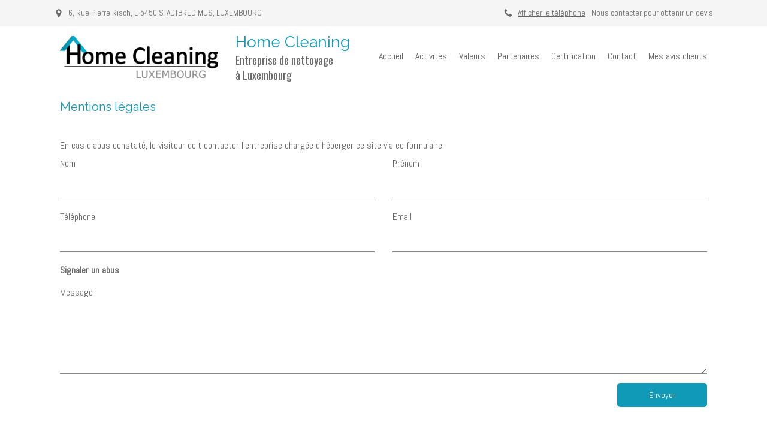

--- FILE ---
content_type: text/html; charset=utf-8
request_url: https://www.homecleaning.lu/mentions-legales-home-cleaning-entreprise-nettoyage-luxembourg-ville
body_size: 8987
content:
<!DOCTYPE html>
<html lang="fr-FR">
  <head>
    <meta charset="utf-8">
    <meta http-equiv="X-UA-Compatible" content="IE=edge">
    <meta name="viewport" content="width=device-width, initial-scale=1.0, user-scalable=yes">

      <base href="//www.homecleaning.lu">

        <meta name="robots" content="index,follow">

        <link rel="canonical" href="https://www.homecleaning.lu/mentions-legales-home-cleaning-entreprise-nettoyage-luxembourg-ville"/>


      <link rel="shortcut icon" type="image/x-icon" href="https://files.sbcdnsb.com/images/ato3lzf6xkpw/favicon/1683035879/logo_home_cleaning.png" />

    <title>Mentions légales | Home cleaning</title>
    <meta property="og:type" content="website">
    <meta property="og:url" content="https://www.homecleaning.lu/mentions-legales-home-cleaning-entreprise-nettoyage-luxembourg-ville">
    <meta property="og:title" content="Mentions légales | Home cleaning">
    <meta property="twitter:card" content="summary">
    <meta property="twitter:title" content="Mentions légales | Home cleaning">
    <meta name="description" content="">
    <meta property="og:description" content="">
    <meta property="twitter:description" content="">

    


          <link rel="preload" href="https://files.sbcdnsb.com/images/ato3lzf6xkpw/content/1487590347/177355/1000/proxy-d9ee029c62a644b20269aad8b7edd2bd-og20170220-610845-1wcysv2.jpeg" as="image" media="(max-width: 992px)"><link rel="preload" href="https://files.sbcdnsb.com/images/ato3lzf6xkpw/content/1487590347/177355/1200/proxy-d9ee029c62a644b20269aad8b7edd2bd-og20170220-610845-1wcysv2.jpeg" as="image" media="(max-width: 1199px)"><link rel="preload" href="https://files.sbcdnsb.com/images/ato3lzf6xkpw/content/1487590347/177355/2000/proxy-d9ee029c62a644b20269aad8b7edd2bd-og20170220-610845-1wcysv2.jpeg" as="image" media="(min-width: 1200px)">      <link rel="preload" href="https://files.sbcdnsb.com/images/ato3lzf6xkpw/content/1487590347/177355/1000/proxy-d9ee029c62a644b20269aad8b7edd2bd-og20170220-610845-1wcysv2.jpeg" as="image" media="(max-width: 992px)"><link rel="preload" href="https://files.sbcdnsb.com/images/ato3lzf6xkpw/content/1487590347/177355/1200/proxy-d9ee029c62a644b20269aad8b7edd2bd-og20170220-610845-1wcysv2.jpeg" as="image" media="(max-width: 1199px)"><link rel="preload" href="https://files.sbcdnsb.com/images/ato3lzf6xkpw/content/1487590347/177355/2000/proxy-d9ee029c62a644b20269aad8b7edd2bd-og20170220-610845-1wcysv2.jpeg" as="image" media="(min-width: 1200px)">
      

    <link rel="stylesheet" href="https://assets.sbcdnsb.com/assets/application-e9a15786.css" media="all" />
    <link rel="stylesheet" href="https://assets.sbcdnsb.com/assets/app_visitor-edb3d28a.css" media="all" />
    

      <link rel="stylesheet" href="https://assets.sbcdnsb.com/assets/tool/visitor/elements/manifests/form-7d3b3382.css" media="all" /><link rel="stylesheet" href="https://assets.sbcdnsb.com/assets/tool/visitor/elements/manifests/content_box-206ea9da.css" media="all" />

    <link rel="stylesheet" href="https://assets.sbcdnsb.com/assets/themes/desktop/8/css/visitor-a05f16ba.css" media="all" />
    <link rel="stylesheet" href="https://assets.sbcdnsb.com/assets/themes/mobile/0/css/visitor-7e19ac25.css" media="only screen and (max-width: 992px)" />

      <link rel="stylesheet" media="all" href="/site/ato3lzf6xkpw/styles/1768320528/dynamic-styles.css">

      <link rel="stylesheet" media="all" href="/styles/pages/68414/1712684021/containers-specific-styles.css">


    <meta name="csrf-param" content="authenticity_token" />
<meta name="csrf-token" content="2uJ-bNSCMszWjmwpGnIh6Vawk-wTB_KwSIf2cyR1VnCQxqppxcIgUq8o2V3zwM_oURBsy04Zs0tWFKgsMr2_kw" />

      <script>
        var _paq = window._paq = window._paq || [];
        _paq.push(["trackPageView"]);
        (function() {
          var u="//mtm.sbcdnsb.com/";
          _paq.push(["setTrackerUrl", u+"matomo.php"]);
          _paq.push(["setSiteId", "524"]);
          var d=document, g=d.createElement("script"), s=d.getElementsByTagName("script")[0];
          g.type="text/javascript"; g.async=true; g.src=u+"matomo.js"; s.parentNode.insertBefore(g,s);
        })();
      </script>

      <script>
        void 0 === window._axcb && (window._axcb = []);
        window._axcb.push(function(axeptio) {
          axeptio.on("cookies:complete", function(choices) {
              if(choices.google_analytics) {
                (function(i,s,o,g,r,a,m){i["GoogleAnalyticsObject"]=r;i[r]=i[r]||function(){
                (i[r].q=i[r].q||[]).push(arguments)},i[r].l=1*new Date();a=s.createElement(o),
                m=s.getElementsByTagName(o)[0];a.async=1;a.src=g;m.parentNode.insertBefore(a,m)
                })(window,document,"script","//www.google-analytics.com/analytics.js","ga");

                  ga("create", "UA-91642646-15", {"cookieExpires": 31536000,"cookieUpdate": "false"});

                ga("send", "pageview");
              }
          });
        });
      </script>

    

    

    

    <script>window.Deferred=function(){var e=[],i=function(){if(window.jQuery&&window.jQuery.ui)for(;e.length;)e.shift()(window.jQuery);else window.setTimeout(i,250)};return i(),{execute:function(i){window.jQuery&&window.jQuery.ui?i(window.jQuery):e.push(i)}}}();</script>

      <script type="application/ld+json">
        {"@context":"https://schema.org","@type":"WebSite","name":"Home cleaning","url":"https://www.homecleaning.lu/mentions-legales-home-cleaning-entreprise-nettoyage-luxembourg-ville"}
      </script>



  </head>
  <body class="view-visitor theme_wide menu_static has_header1 has_no_header2 has_header2_simple has_no_aside has_footer lazyload has_top_bar top_bar_size_normal ">
        <script>
          function loadAdwordsConversionAsyncScript() {
            var el = document.createElement("script");
            el.setAttribute("type", "text/javascript");
            el.setAttribute("src", "//www.googleadservices.com/pagead/conversion_async.js");
            document.body.append(el);
          }

          void 0 === window._axcb && (window._axcb = []);
          window._axcb.push(function(axeptio) {
            axeptio.on("cookies:complete", function(choices) {
              if(choices.google_remarketing) {
                loadAdwordsConversionAsyncScript();
              }
            });
          });
        </script>

    <div id="body-container">
      
      
      
      
      
<div id="mobile-wrapper" class="sb-hidden-md sb-hidden-lg">
  <div class="sb-bloc">
    <div id="container_2510976_inner" class="sb-bloc-inner container_2510976_inner bg-imaged background-color-before-c-6" data-bg-992="https://files.sbcdnsb.com/images/ato3lzf6xkpw/content/1487590347/177355/1000/proxy-d9ee029c62a644b20269aad8b7edd2bd-og20170220-610845-1wcysv2.jpeg" data-bg-1199="https://files.sbcdnsb.com/images/ato3lzf6xkpw/content/1487590347/177355/1200/proxy-d9ee029c62a644b20269aad8b7edd2bd-og20170220-610845-1wcysv2.jpeg" data-bg-1200="https://files.sbcdnsb.com/images/ato3lzf6xkpw/content/1487590347/177355/2000/proxy-d9ee029c62a644b20269aad8b7edd2bd-og20170220-610845-1wcysv2.jpeg">
      
      <div class="header-mobile sb-row">
        <button class="menu-mobile-button menu-mobile-button-open"><span class="svg-container"><svg xmlns="http://www.w3.org/2000/svg" viewBox="0 0 1792 1792"><path d="M1664 1344v128q0 26-19 45t-45 19h-1408q-26 0-45-19t-19-45v-128q0-26 19-45t45-19h1408q26 0 45 19t19 45zm0-512v128q0 26-19 45t-45 19h-1408q-26 0-45-19t-19-45v-128q0-26 19-45t45-19h1408q26 0 45 19t19 45zm0-512v128q0 26-19 45t-45 19h-1408q-26 0-45-19t-19-45v-128q0-26 19-45t45-19h1408q26 0 45 19t19 45z" /></svg></span></button>
        <div class="header-mobile-logo pull-left">
          <div id="container_2510975" class="sb-bloc sb-bloc-level-3 header1-logo bloc-element-image  " style="padding: 10px 10px 10px 10px;"><div id="container_2510975_inner" style="" class="sb-bloc-inner container_2510975_inner"><div id="element-image-53855" class="element element-image sb-vi-text-center" data-id="53855">

  <div class="element-image-container redirect_with_no_text" style="">


      <a title="Home Cleaning, Entreprise de Nettoyage à Luxembourg Ville - Stadtbredimus" href="/">
        
<script type="application/ld+json">{"@context":"https://schema.org","@type":"ImageObject","url":"https://files.sbcdnsb.com/images/ato3lzf6xkpw/content/1487957659/177122/home-cleaning.png","name":"home-cleaning.png","datePublished":"2017-02-20","width":"1332","height":"353","caption":"Home Cleaning, Nettoyage, Service après Sinistre et Vitrerie","inLanguage":"fr-FR"}</script>

  <img width="1332" height="353" class="sb-vi-img-responsive img-query" alt="Home Cleaning, Nettoyage, Service après Sinistre et Vitrerie" src="data:image/svg+xml,%3Csvg%20xmlns=&#39;http://www.w3.org/2000/svg&#39;%20viewBox=&#39;0%200%201332%20353&#39;%3E%3C/svg%3E" data-src="https://files.sbcdnsb.com/images/ato3lzf6xkpw/content/1487957659/177122/100/home-cleaning.png" data-srcset="https://files.sbcdnsb.com/images/ato3lzf6xkpw/content/1487957659/177122/100/home-cleaning.png 100w, https://files.sbcdnsb.com/images/ato3lzf6xkpw/content/1487957659/177122/200/home-cleaning.png 200w, https://files.sbcdnsb.com/images/ato3lzf6xkpw/content/1487957659/177122/400/home-cleaning.png 400w, https://files.sbcdnsb.com/images/ato3lzf6xkpw/content/1487957659/177122/600/home-cleaning.png 600w, https://files.sbcdnsb.com/images/ato3lzf6xkpw/content/1487957659/177122/800/home-cleaning.png 800w, https://files.sbcdnsb.com/images/ato3lzf6xkpw/content/1487957659/177122/1000/home-cleaning.png 1000w, https://files.sbcdnsb.com/images/ato3lzf6xkpw/content/1487957659/177122/1200/home-cleaning.png 1200w, https://files.sbcdnsb.com/images/ato3lzf6xkpw/content/1487957659/177122/1600/home-cleaning.png 1600w" data-sizes="100px" />


</a>

  </div>
</div></div></div>
        </div>
        <div class="header-mobile-texts pull-left">
          <div class="header-mobile-title sb-row">
            <div id="container_2510973" class="sb-bloc sb-bloc-level-3 header1-title bloc-element-title  " style="padding: 10px 10px 10px 10px;"><div class="element element-title theme-skin"><strong><span class="element-title-inner">Home Cleaning</span></strong></div></div>
          </div>
          <div class="header-mobile-subtitle sb-row">
            <div id="container_2510974" class="sb-bloc sb-bloc-level-3 header1-subtitle bloc-element-title  " style="padding: 10px 10px 10px 10px;"><div class="element element-title theme-skin"><strong><span class="element-title-inner">Entreprise de nettoyage <br />à Luxembourg</span></strong></div></div>
          </div>
        </div>
        <div class="clearfix"></div>
        <div class="header-mobile-phone element-link">
        <a class="sb-vi-btn skin_2 sb-vi-btn-lg sb-vi-btn-block" href="tel:27075385">
          <span><i class="fa fa-phone fa-fw"></i> Appeler</span>
</a>        </div>
      </div>
      <div class="menu-mobile">
        <button class="menu-mobile-button menu-mobile-button-close animated slideInRight" aria-label="mobile-menu-button"><span class="svg-container"><svg xmlns="http://www.w3.org/2000/svg" viewBox="0 0 1792 1792"><path d="M1490 1322q0 40-28 68l-136 136q-28 28-68 28t-68-28l-294-294-294 294q-28 28-68 28t-68-28l-136-136q-28-28-28-68t28-68l294-294-294-294q-28-28-28-68t28-68l136-136q28-28 68-28t68 28l294 294 294-294q28-28 68-28t68 28l136 136q28 28 28 68t-28 68l-294 294 294 294q28 28 28 68z" /></svg></span></button>
        <ul class="mobile-menu-tabs">

    <li class="menu-mobile-element  ">


        <a class="menu-tab-element content-link" href="/">
          
          <span class="tab-content">Accueil</span>
</a>


    </li>


    <li class="menu-mobile-element  ">


        <a class="menu-tab-element content-link" href="/activites-entreprise-nettoyage-home-cleaning-luxembourg-ville">
          
          <span class="tab-content">Activités</span>
</a>


    </li>


    <li class="menu-mobile-element  ">


        <a class="menu-tab-element content-link" href="/valeurs-entreprise-nettoyage-home-cleaning-luxembourg-ville">
          
          <span class="tab-content">Valeurs</span>
</a>


    </li>


    <li class="menu-mobile-element  ">


        <a class="menu-tab-element content-link" href="/partenaires-home-cleaning-entreprise-nettoyage-luxembourg-ville">
          
          <span class="tab-content">Partenaires</span>
</a>


    </li>


    <li class="menu-mobile-element  ">


        <a class="menu-tab-element content-link" href="/aafa-certification-home-cleaning-entreprise-nettoyage-luxembourg-ville">
          
          <span class="tab-content">Certification</span>
</a>


    </li>


    <li class="menu-mobile-element  ">


        <a class="menu-tab-element content-link" href="/contact-entreprise-nettoyage-home-cleaning-luxembourg-ville">
          
          <span class="tab-content">Contact</span>
</a>


    </li>


    <li class="menu-mobile-element  ">


        <a class="menu-tab-element link-open-conversion-tracking content-link" data-ajax-url="/api-website-feature/conversions/link_open/create" data-conversion-options="{&quot;linkUrl&quot;:&quot;https://www.google.com/search?sca_esv=3ec8625b255dccb3\u0026q=Home+Cleaning+System+26+Boulevard+Grande-Duchesse+Charlotte,+1330+Luxembourg,+Luxembourg\u0026si=APYL9bs7Hg2KMLB-4tSoTdxuOx8BdRvHbByC_AuVpNyh0x2KzaSqzm1Pi5u-lZ1Ss3nzjjnuc_eAwhP4OW3bMv569Vx2bXq6XkbS4NA64sxmUq2YGj4NQn0%3D\u0026uds=[base64]\u0026sa=X\u0026ved=2ahUKEwiC54q71vWLAxUPQ6QEHVhIMN4Q3PALegQIGhAE\u0026biw=1920\u0026bih=958\u0026dpr=1&quot;,&quot;linkType&quot;:&quot;external_link&quot;,&quot;linkText&quot;:&quot;Mes avis clients&quot;,&quot;popupId&quot;:null}" data-conversions-options="{&quot;linkUrl&quot;:&quot;https://www.google.com/search?sca_esv=3ec8625b255dccb3\u0026q=Home+Cleaning+System+26+Boulevard+Grande-Duchesse+Charlotte,+1330+Luxembourg,+Luxembourg\u0026si=APYL9bs7Hg2KMLB-4tSoTdxuOx8BdRvHbByC_AuVpNyh0x2KzaSqzm1Pi5u-lZ1Ss3nzjjnuc_eAwhP4OW3bMv569Vx2bXq6XkbS4NA64sxmUq2YGj4NQn0%3D\u0026uds=[base64]\u0026sa=X\u0026ved=2ahUKEwiC54q71vWLAxUPQ6QEHVhIMN4Q3PALegQIGhAE\u0026biw=1920\u0026bih=958\u0026dpr=1&quot;,&quot;linkType&quot;:&quot;external_link&quot;,&quot;linkText&quot;:&quot;Mes avis clients&quot;,&quot;popupId&quot;:null}" target="_blank" rel="noopener" href="https://www.google.com/search?sca_esv=3ec8625b255dccb3&amp;q=Home+Cleaning+System+26+Boulevard+Grande-Duchesse+Charlotte,+1330+Luxembourg,+Luxembourg&amp;si=APYL9bs7Hg2KMLB-4tSoTdxuOx8BdRvHbByC_AuVpNyh0x2KzaSqzm1Pi5u-lZ1Ss3nzjjnuc_eAwhP4OW3bMv569Vx2bXq6XkbS4NA64sxmUq2YGj4NQn0%3D&amp;uds=[base64]&amp;sa=X&amp;ved=2ahUKEwiC54q71vWLAxUPQ6QEHVhIMN4Q3PALegQIGhAE&amp;biw=1920&amp;bih=958&amp;dpr=1">
          
          <span class="tab-content">Mes avis clients</span>
</a>


    </li>

</ul>

      </div>
</div>  </div>
</div>


<div class="sb-container-fluid" id="body-container-inner">
  

<div class="container-light" id="top-bar">  <div id="top-bar-inner" class="clearfix hide-on-mobile normal-size">
    <div id="top-bar-inner-content">
      <div class="top-bar-items">
            <div id="top-bar-item-255433" class="top-bar-item top-bar-item-address left top-bar-item-info"><div class="flex items-center"><span class="svg-container"><svg xmlns="http://www.w3.org/2000/svg" viewBox="0 0 1792 1792"><path d="M1152 640q0-106-75-181t-181-75-181 75-75 181 75 181 181 75 181-75 75-181zm256 0q0 109-33 179l-364 774q-16 33-47.5 52t-67.5 19-67.5-19-46.5-52l-365-774q-33-70-33-179 0-212 150-362t362-150 362 150 150 362z" /></svg></span> <span>6, Rue Pierre Risch, L-5450 STADTBREDIMUS, LUXEMBOURG</span></div></div>
            <div id="top-bar-item-255434" class="top-bar-item top-bar-item-text right"><p>Nous contacter pour obtenir un devis</p>
</div>
            <div id="top-bar-item-255432" class="top-bar-item top-bar-item-phone right top-bar-item-info"><div class="flex items-center"><span class="svg-container"><svg xmlns="http://www.w3.org/2000/svg" viewBox="0 0 1792 1792"><path d="M1600 1240q0 27-10 70.5t-21 68.5q-21 50-122 106-94 51-186 51-27 0-53-3.5t-57.5-12.5-47-14.5-55.5-20.5-49-18q-98-35-175-83-127-79-264-216t-216-264q-48-77-83-175-3-9-18-49t-20.5-55.5-14.5-47-12.5-57.5-3.5-53q0-92 51-186 56-101 106-122 25-11 68.5-21t70.5-10q14 0 21 3 18 6 53 76 11 19 30 54t35 63.5 31 53.5q3 4 17.5 25t21.5 35.5 7 28.5q0 20-28.5 50t-62 55-62 53-28.5 46q0 9 5 22.5t8.5 20.5 14 24 11.5 19q76 137 174 235t235 174q2 1 19 11.5t24 14 20.5 8.5 22.5 5q18 0 46-28.5t53-62 55-62 50-28.5q14 0 28.5 7t35.5 21.5 25 17.5q25 15 53.5 31t63.5 35 54 30q70 35 76 53 3 7 3 21z" /></svg></span> <span><span class="phone-links-conversion-wrapper"><a class="element-contact-link phone-number-link" href="tel:27 07 53 85">27 07 53 85</a><button class="element-contact-link phone-number-display-conversion-tracking " data-ajax-url="/api-website-feature/conversions/phone_number_display/create" data-conversion-options="{&quot;phoneNumber&quot;:&quot;27 07 53 85&quot;}">Afficher le téléphone</button></span></span></div></div>
      </div>
    </div>
  </div>
</div><div class="sb-hidden-xs sb-hidden-sm has-title has-logo has-subtitle" id="header_wrapper"><div class="clearfix" id="header_wrapper_inner"><div class="" id="menu"><div class="sb-row sb-hidden-xs sb-hidden-sm"><div class="sb-col sb-col-sm"><div id="container_2510970" class="sb-bloc sb-bloc-level-3 bloc-element-menu  " style=""><div class="element element-menu true text-only"><div class=" menu-horizontal">
<div class="menu-level-container menu-level-0">
  <ul class="menu-tabs sb-row media-query">

        <li class="menu-tab-container sb-col">
          <div class="menu-tab">
            

              <a class="menu-tab-element  link-text link-text-dark  content-link" title="Accueil" href="/">

                <span class="tab-content" style=''>

                    <span class="title">Accueil</span>
                </span>

</a>

          </div>
        </li>

        <li class="menu-tab-container sb-col">
          <div class="menu-tab">
            

              <a class="menu-tab-element  link-text link-text-dark  content-link" title="Activités" href="/activites-entreprise-nettoyage-home-cleaning-luxembourg-ville">

                <span class="tab-content" style=''>

                    <span class="title">Activités</span>
                </span>

</a>

          </div>
        </li>

        <li class="menu-tab-container sb-col">
          <div class="menu-tab">
            

              <a class="menu-tab-element  link-text link-text-dark  content-link" title="Valeurs" href="/valeurs-entreprise-nettoyage-home-cleaning-luxembourg-ville">

                <span class="tab-content" style=''>

                    <span class="title">Valeurs</span>
                </span>

</a>

          </div>
        </li>

        <li class="menu-tab-container sb-col">
          <div class="menu-tab">
            

              <a class="menu-tab-element  link-text link-text-dark  content-link" title="Partenaires" href="/partenaires-home-cleaning-entreprise-nettoyage-luxembourg-ville">

                <span class="tab-content" style=''>

                    <span class="title">Partenaires</span>
                </span>

</a>

          </div>
        </li>

        <li class="menu-tab-container sb-col">
          <div class="menu-tab">
            

              <a class="menu-tab-element  link-text link-text-dark  content-link" title="Certification" href="/aafa-certification-home-cleaning-entreprise-nettoyage-luxembourg-ville">

                <span class="tab-content" style=''>

                    <span class="title">Certification</span>
                </span>

</a>

          </div>
        </li>

        <li class="menu-tab-container sb-col">
          <div class="menu-tab">
            

              <a class="menu-tab-element  link-text link-text-dark  content-link" title="Contact" href="/contact-entreprise-nettoyage-home-cleaning-luxembourg-ville">

                <span class="tab-content" style=''>

                    <span class="title">Contact</span>
                </span>

</a>

          </div>
        </li>

        <li class="menu-tab-container sb-col">
          <div class="menu-tab">
            

              <a class="menu-tab-element  link-text link-text-dark link-open-conversion-tracking content-link" title="Mes avis clients" data-ajax-url="/api-website-feature/conversions/link_open/create" data-conversion-options="{&quot;linkUrl&quot;:&quot;https://www.google.com/search?sca_esv=3ec8625b255dccb3\u0026q=Home+Cleaning+System+26+Boulevard+Grande-Duchesse+Charlotte,+1330+Luxembourg,+Luxembourg\u0026si=APYL9bs7Hg2KMLB-4tSoTdxuOx8BdRvHbByC_AuVpNyh0x2KzaSqzm1Pi5u-lZ1Ss3nzjjnuc_eAwhP4OW3bMv569Vx2bXq6XkbS4NA64sxmUq2YGj4NQn0%3D\u0026uds=[base64]\u0026sa=X\u0026ved=2ahUKEwiC54q71vWLAxUPQ6QEHVhIMN4Q3PALegQIGhAE\u0026biw=1920\u0026bih=958\u0026dpr=1&quot;,&quot;linkType&quot;:&quot;external_link&quot;,&quot;linkText&quot;:&quot;Mes avis clients&quot;,&quot;popupId&quot;:null}" data-conversions-options="{&quot;linkUrl&quot;:&quot;https://www.google.com/search?sca_esv=3ec8625b255dccb3\u0026q=Home+Cleaning+System+26+Boulevard+Grande-Duchesse+Charlotte,+1330+Luxembourg,+Luxembourg\u0026si=APYL9bs7Hg2KMLB-4tSoTdxuOx8BdRvHbByC_AuVpNyh0x2KzaSqzm1Pi5u-lZ1Ss3nzjjnuc_eAwhP4OW3bMv569Vx2bXq6XkbS4NA64sxmUq2YGj4NQn0%3D\u0026uds=[base64]\u0026sa=X\u0026ved=2ahUKEwiC54q71vWLAxUPQ6QEHVhIMN4Q3PALegQIGhAE\u0026biw=1920\u0026bih=958\u0026dpr=1&quot;,&quot;linkType&quot;:&quot;external_link&quot;,&quot;linkText&quot;:&quot;Mes avis clients&quot;,&quot;popupId&quot;:null}" target="_blank" rel="noopener" href="https://www.google.com/search?sca_esv=3ec8625b255dccb3&amp;q=Home+Cleaning+System+26+Boulevard+Grande-Duchesse+Charlotte,+1330+Luxembourg,+Luxembourg&amp;si=APYL9bs7Hg2KMLB-4tSoTdxuOx8BdRvHbByC_AuVpNyh0x2KzaSqzm1Pi5u-lZ1Ss3nzjjnuc_eAwhP4OW3bMv569Vx2bXq6XkbS4NA64sxmUq2YGj4NQn0%3D&amp;uds=[base64]&amp;sa=X&amp;ved=2ahUKEwiC54q71vWLAxUPQ6QEHVhIMN4Q3PALegQIGhAE&amp;biw=1920&amp;bih=958&amp;dpr=1">

                <span class="tab-content" style=''>

                    <span class="title">Mes avis clients</span>
                </span>

</a>

          </div>
        </li>
  </ul>
</div>
</div></div></div>
</div></div></div><div class="container-light" id="header1"><div id="header1-static" class="">
  <div class="header1-static-logo">
    <div id="container_2510975" class="sb-bloc sb-bloc-level-3 header1-logo bloc-element-image  " style="padding: 10px 10px 10px 10px;"><div id="container_2510975_inner" style="" class="sb-bloc-inner container_2510975_inner"><div id="element-image-53855" class="element element-image sb-vi-text-center" data-id="53855">

  <div class="element-image-container redirect_with_no_text" style="">


      <a title="Home Cleaning, Entreprise de Nettoyage à Luxembourg Ville - Stadtbredimus" href="/">
        
<script type="application/ld+json">{"@context":"https://schema.org","@type":"ImageObject","url":"https://files.sbcdnsb.com/images/ato3lzf6xkpw/content/1487957659/177122/home-cleaning.png","name":"home-cleaning.png","datePublished":"2017-02-20","width":"1332","height":"353","caption":"Home Cleaning, Nettoyage, Service après Sinistre et Vitrerie","inLanguage":"fr-FR"}</script>

  <img srcset="https://files.sbcdnsb.com/images/ato3lzf6xkpw/content/1487957659/177122/100/home-cleaning.png 100w, https://files.sbcdnsb.com/images/ato3lzf6xkpw/content/1487957659/177122/200/home-cleaning.png 200w, https://files.sbcdnsb.com/images/ato3lzf6xkpw/content/1487957659/177122/400/home-cleaning.png 400w, https://files.sbcdnsb.com/images/ato3lzf6xkpw/content/1487957659/177122/600/home-cleaning.png 600w, https://files.sbcdnsb.com/images/ato3lzf6xkpw/content/1487957659/177122/800/home-cleaning.png 800w, https://files.sbcdnsb.com/images/ato3lzf6xkpw/content/1487957659/177122/1000/home-cleaning.png 1000w, https://files.sbcdnsb.com/images/ato3lzf6xkpw/content/1487957659/177122/1200/home-cleaning.png 1200w, https://files.sbcdnsb.com/images/ato3lzf6xkpw/content/1487957659/177122/1600/home-cleaning.png 1600w" width="1332" height="353" class="sb-vi-img-responsive img-query" alt="Home Cleaning, Nettoyage, Service après Sinistre et Vitrerie" src="https://files.sbcdnsb.com/images/ato3lzf6xkpw/content/1487957659/177122/100/home-cleaning.png" />


</a>

  </div>
</div></div></div>
  </div>
  <div class="header1-static-titles">
    <div class="header1-static-title">
      <div id="container_2510973" class="sb-bloc sb-bloc-level-3 header1-title bloc-element-title  " style="padding: 10px 10px 10px 10px;"><div class="element element-title theme-skin"><strong><span class="element-title-inner">Home Cleaning</span></strong></div></div>
    </div>
    <div class="header1-static-subtitle">
      <div id="container_2510974" class="sb-bloc sb-bloc-level-3 header1-subtitle bloc-element-title  " style="padding: 10px 10px 10px 10px;"><div class="element element-title theme-skin"><strong><span class="element-title-inner">Entreprise de nettoyage <br />à Luxembourg</span></strong></div></div>
    </div>
  </div>
</div></div></div></div><div class="container-light sb-row media-query sb-row-table" id="center"><div class="sb-col sb-col-sm" id="center_inner_wrapper"><div class="" id="h1">
<div class="sb-bloc">

  <div class="sb-bloc-inner">
    <h1>Mentions légales</h1>
  </div>
</div></div><div class="" id="center_inner"><div class="sections-container"><section class=" section tree-container" id="corps-de-la-page_164930" >
<div class="sb-bloc-inner container_2518997_inner" id="container_2518997_inner" style="padding: 10px 10px 60px 10px;"><div class="subcontainers"><div id="container_2518999" class="sb-bloc sb-bloc-level-3 bloc-element-legal-form  " style="padding: 10px 10px 10px 10px;"><div class="element element-legal-form" data-loading-text="Envoi..."><p class="element-legal-form-notice">En cas d&#39;abus constaté, le visiteur doit contacter l&#39;entreprise chargée d&#39;héberger ce site via ce formulaire.</p>
<div class="element-form" data-loading-text="Envoi...">
  <form class="sb-vi-form" id="new_legal_form_submission" action="/api-website-feature/element-legal-forms/send-email" accept-charset="UTF-8" method="post"><input type="hidden" name="authenticity_token" value="1TU4iWrzqC7ZtZEbVFNzB0rqYK0taCW3XNpCIL7D9uLGZ4GgKg9ZwRDyDERyoVwkuVaXdl3lhSu0HNdeFQ-Y9Q" autocomplete="off" />
    <div class="form-body">
      <div class="sb-vi-form-group sb-row el-query media-query with-padding">
        <div class="sb-col sb-col-xs-6 form-one-object">
          <label class="sb-col sb-col-xs sb-col-xs-3" for="legal_form_submission_lastname">Nom</label>
          <input class="sb-vi-form-input sb-vi-input-text" type="text" name="legal_form_submission[lastname]" id="legal_form_submission_lastname" />
        </div>
        <div class="sb-col sb-col-xs-6 form-one-object">
          <label class="sb-col sb-col-xs sb-col-xs-3" for="legal_form_submission_firstname">Prénom</label>
          <input class="sb-vi-form-input sb-vi-input-text" type="text" name="legal_form_submission[firstname]" id="legal_form_submission_firstname" />
        </div>
      </div>
      <div class="sb-vi-form-group sb-row el-query media-query with-padding">
        <div class="sb-col sb-col-xs-6 form-one-object">
          <label class="sb-col sb-col-xs sb-col-xs-3" for="legal_form_submission_phone">Téléphone</label>
          <input class="sb-vi-form-input sb-vi-input-text" type="text" name="legal_form_submission[phone]" id="legal_form_submission_phone" />
        </div>
        <div class="sb-col sb-col-xs-6 form-one-object">
          <label class="sb-col sb-col-xs sb-col-xs-3" for="legal_form_submission_email">Email</label>
          <input class="sb-vi-form-input sb-vi-input-text" type="text" name="legal_form_submission[email]" id="legal_form_submission_email" />
        </div>
      </div>
      <div class="sb-vi-form-group sb-row el-query media-query with-padding">
        <label class="form-title sb-col">
          <span>Signaler un abus</span>
        </label>
      </div>
      <div class="sb-vi-form-group sb-row el-query media-query with-padding">
        <div class="sb-col form-one-object">
          <label class="sb-col sb-col-xs sb-col-xs-3" for="legal_form_submission_message">Message</label>
          <textarea class="sb-vi-form-input sb-vi-input-textarea" name="legal_form_submission[message]" id="legal_form_submission_message">
</textarea>
        </div>
      </div>
    </div>
    <div class="form-header sb-vi-text-right">
      <div class="element-link element-form-submit-button">
        <div class="el-query">
          <button type="submit" class="sb-vi-btn skin_1"><span>Envoyer</span></button>
        </div>
      </div>
    </div>
    <div class="sb-vi-ajax-callback success">
      <div class="ajax-callback-content">
        <span class="svg-container"><svg xmlns="http://www.w3.org/2000/svg" viewBox="0 0 1792 1792"><path d="M1671 566q0 40-28 68l-724 724-136 136q-28 28-68 28t-68-28l-136-136-362-362q-28-28-28-68t28-68l136-136q28-28 68-28t68 28l294 295 656-657q28-28 68-28t68 28l136 136q28 28 28 68z" /></svg></span>
        <p>Envoyé !</p>
      </div>
    </div>
    <div class="sb-vi-ajax-callback server-error">
      <div class="ajax-callback-content">
        <span class="svg-container"><svg xmlns="http://www.w3.org/2000/svg" viewBox="0 0 1792 1792"><path d="M1490 1322q0 40-28 68l-136 136q-28 28-68 28t-68-28l-294-294-294 294q-28 28-68 28t-68-28l-136-136q-28-28-28-68t28-68l294-294-294-294q-28-28-28-68t28-68l136-136q28-28 68-28t68 28l294 294 294-294q28-28 68-28t68 28l136 136q28 28 28 68t-28 68l-294 294 294 294q28 28 28 68z" /></svg></span>
        <p>Erreur serveur</p>
      </div>
    </div>
</form></div></div></div></div></div>

</section>
</div></div></div></div><div class="container-dark" id="footer"><div class="sections-container"><div class=" section tree-container" id="pied-de-page_164404" >
<div class="sb-bloc-inner container_2510971_inner" id="container_2510971_inner" style="padding: 45px 10px 10px 10px;"><div class="subcontainers"><div class="sb-bloc sb-bloc-level-1"><div class="sb-row sb-row-custom subcontainers media-query columns-gutter-size-20"><div class="sb-bloc sb-bloc-level-2 sb-col sb-col-sm" style="--element-animated-columns-flex-basis:50.0%;width: 50.0%;"><div class="subcontainers"><div id="container_43167886" class="sb-bloc sb-bloc-level-3 bloc-element-contact  " style="padding: 10px 10px 10px 10px;"><div class="element element-contact contact-md sb-vi-text-right sb-vi-mobile-text-center element-contact-vertical"><div class="sb-row media-query">
<div class="sb-col element-contact-item sb-col-sm-12">
  <div class="element-contact-company-name flex justify-start">
      <span class="svg-container"><svg xmlns="http://www.w3.org/2000/svg" viewBox="0 0 1792 1792"><path d="M1472 992v480q0 26-19 45t-45 19h-384v-384h-256v384h-384q-26 0-45-19t-19-45v-480q0-1 .5-3t.5-3l575-474 575 474q1 2 1 6zm223-69l-62 74q-8 9-21 11h-3q-13 0-21-7l-692-577-692 577q-12 8-24 7-13-2-21-11l-62-74q-8-10-7-23.5t11-21.5l719-599q32-26 76-26t76 26l244 204v-195q0-14 9-23t23-9h192q14 0 23 9t9 23v408l219 182q10 8 11 21.5t-7 23.5z" /></svg></span>
    <p class="element-contact-text">
      Agence commerciale et administrative
    </p>
  </div>
</div>
<div class="sb-col element-contact-item sb-col-sm-12">
  <div class="element-contact-adress flex justify-start">
    <span class="svg-container"><svg xmlns="http://www.w3.org/2000/svg" viewBox="0 0 1792 1792"><path d="M1152 640q0-106-75-181t-181-75-181 75-75 181 75 181 181 75 181-75 75-181zm256 0q0 109-33 179l-364 774q-16 33-47.5 52t-67.5 19-67.5-19-46.5-52l-365-774q-33-70-33-179 0-212 150-362t362-150 362 150 150 362z" /></svg></span>
  <p class="element-contact-text">
    <span>6, Rue Pierre Risch</span><br/>
    
    <span>L-5450</span>
    <span>STADTBREDIMUS</span><br/>
    <span>LUXEMBOURG</span><br/>
    
  </p>
  </div>
</div>
    <div class="sb-col element-contact-item sb-col-sm-12">
      <div class="element-contact-telmob flex justify-start">
          <span class="svg-container"><svg xmlns="http://www.w3.org/2000/svg" viewBox="0 0 1792 1792"><path d="M1600 1240q0 27-10 70.5t-21 68.5q-21 50-122 106-94 51-186 51-27 0-53-3.5t-57.5-12.5-47-14.5-55.5-20.5-49-18q-98-35-175-83-127-79-264-216t-216-264q-48-77-83-175-3-9-18-49t-20.5-55.5-14.5-47-12.5-57.5-3.5-53q0-92 51-186 56-101 106-122 25-11 68.5-21t70.5-10q14 0 21 3 18 6 53 76 11 19 30 54t35 63.5 31 53.5q3 4 17.5 25t21.5 35.5 7 28.5q0 20-28.5 50t-62 55-62 53-28.5 46q0 9 5 22.5t8.5 20.5 14 24 11.5 19q76 137 174 235t235 174q2 1 19 11.5t24 14 20.5 8.5 22.5 5q18 0 46-28.5t53-62 55-62 50-28.5q14 0 28.5 7t35.5 21.5 25 17.5q25 15 53.5 31t63.5 35 54 30q70 35 76 53 3 7 3 21z" /></svg></span>
        
<p class="element-contact-text">
    <span class=" phone-links-conversion-wrapper" title="">
      <a class="element-contact-link phone-number-link" href="tel:27075385">27 07 53 85</a>
      <button class="element-contact-link phone-number-display-conversion-tracking" data-ajax-url="/api-website-feature/conversions/phone_number_display/create" data-conversion-options="{&quot;phoneNumber&quot;:&quot;27 07 53 85&quot;,&quot;popupId&quot;:null}">
        Afficher le téléphone
      </button>
    </span>
</p>

      </div>
    </div>

<script type="application/ld+json">
  {"@context":"https://schema.org","@type":"LocalBusiness","@id":"https://schema.org/LocalBusiness/huIB1joUIG","name":"Agence commerciale et administrative","address":{"@type":"PostalAddress","@id":"https://schema.org/address/huIB1joUIG","addressCountry":"LUXEMBOURG","addressLocality":"STADTBREDIMUS","postalCode":"L-5450","streetAddress":"6, Rue Pierre Risch"},"telephone":"27075385","image":"https://files.sbcdnsb.com/images/ato3lzf6xkpw/businesses/1741271778/home-cleaning.png"}
</script></div></div></div></div></div><div class="sb-bloc sb-bloc-level-2 sb-col sb-col-sm" style="--element-animated-columns-flex-basis:50.0%;width: 50.0%;"><div class="subcontainers"><div id="container_43167892" class="sb-bloc sb-bloc-level-3 bloc-element-contact  " style="padding: 10px 10px 10px 10px;"><div class="element element-contact contact-md sb-vi-text-left sb-vi-mobile-text-center element-contact-vertical"><div class="sb-row media-query">
<div class="sb-col element-contact-item sb-col-sm-12">
  <div class="element-contact-company-name flex justify-start">
      <span class="svg-container"><svg xmlns="http://www.w3.org/2000/svg" viewBox="0 0 1792 1792"><path d="M1472 992v480q0 26-19 45t-45 19h-384v-384h-256v384h-384q-26 0-45-19t-19-45v-480q0-1 .5-3t.5-3l575-474 575 474q1 2 1 6zm223-69l-62 74q-8 9-21 11h-3q-13 0-21-7l-692-577-692 577q-12 8-24 7-13-2-21-11l-62-74q-8-10-7-23.5t11-21.5l719-599q32-26 76-26t76 26l244 204v-195q0-14 9-23t23-9h192q14 0 23 9t9 23v408l219 182q10 8 11 21.5t-7 23.5z" /></svg></span>
    <p class="element-contact-text">
      Agence commerciale   
    </p>
  </div>
</div>
<div class="sb-col element-contact-item sb-col-sm-12">
  <div class="element-contact-adress flex justify-start">
    <span class="svg-container"><svg xmlns="http://www.w3.org/2000/svg" viewBox="0 0 1792 1792"><path d="M1152 640q0-106-75-181t-181-75-181 75-75 181 75 181 181 75 181-75 75-181zm256 0q0 109-33 179l-364 774q-16 33-47.5 52t-67.5 19-67.5-19-46.5-52l-365-774q-33-70-33-179 0-212 150-362t362-150 362 150 150 362z" /></svg></span>
  <p class="element-contact-text">
    <span>26 Bld Grande-Duchesse Charlotte</span><br/>
    
    <span>L-1330</span>
    <span>LUXEMBOURG</span><br/>
    <span>LUXEMBOURG</span><br/>
    
  </p>
  </div>
</div>
    <div class="sb-col element-contact-item sb-col-sm-12">
      <div class="element-contact-telmob flex justify-start">
          <span class="svg-container"><svg xmlns="http://www.w3.org/2000/svg" viewBox="0 0 1792 1792"><path d="M1600 1240q0 27-10 70.5t-21 68.5q-21 50-122 106-94 51-186 51-27 0-53-3.5t-57.5-12.5-47-14.5-55.5-20.5-49-18q-98-35-175-83-127-79-264-216t-216-264q-48-77-83-175-3-9-18-49t-20.5-55.5-14.5-47-12.5-57.5-3.5-53q0-92 51-186 56-101 106-122 25-11 68.5-21t70.5-10q14 0 21 3 18 6 53 76 11 19 30 54t35 63.5 31 53.5q3 4 17.5 25t21.5 35.5 7 28.5q0 20-28.5 50t-62 55-62 53-28.5 46q0 9 5 22.5t8.5 20.5 14 24 11.5 19q76 137 174 235t235 174q2 1 19 11.5t24 14 20.5 8.5 22.5 5q18 0 46-28.5t53-62 55-62 50-28.5q14 0 28.5 7t35.5 21.5 25 17.5q25 15 53.5 31t63.5 35 54 30q70 35 76 53 3 7 3 21z" /></svg></span>
        
<p class="element-contact-text">
    <span class=" phone-links-conversion-wrapper" title="">
      <a class="element-contact-link phone-number-link" href="tel:27075385">27 07 53 85</a>
      <button class="element-contact-link phone-number-display-conversion-tracking" data-ajax-url="/api-website-feature/conversions/phone_number_display/create" data-conversion-options="{&quot;phoneNumber&quot;:&quot;27 07 53 85&quot;,&quot;popupId&quot;:null}">
        Afficher le téléphone
      </button>
    </span>
</p>

      </div>
    </div>

<script type="application/ld+json">
  {"@context":"https://schema.org","@type":"LocalBusiness","@id":"https://schema.org/LocalBusiness/870cUwla0N","name":"Agence commerciale   ","address":{"@type":"PostalAddress","@id":"https://schema.org/address/870cUwla0N","addressCountry":"LUXEMBOURG","addressLocality":"LUXEMBOURG","postalCode":"L-1330","streetAddress":"26 Bld Grande-Duchesse Charlotte"},"telephone":"27075385","image":"https://files.sbcdnsb.com/images/ato3lzf6xkpw/businesses/1741271778/home-cleaning.png"}
</script></div></div></div></div></div></div></div><div id="container_2513731" class="sb-bloc sb-bloc-level-3 bloc-element-text  " style="padding: 10px 10px 10px 10px;"><div class="element element-text displayed_in_1_column" spellcheck="true"><p style="text-align: center;"><strong>© Home Cleaning - Entreprise de nettoyage Luxembourg - 00352 27 07 53 85 à votre service !</strong></p>

<p style="text-align: center;"><strong>Service après sinistre - Entretien - Vitrerie - Nettoyage</strong></p></div></div><div id="container_4571049" class="sb-bloc sb-bloc-level-3 bloc-element-social-links-group  " style="padding: 10px 10px 10px 10px;"><div class="element element-social-links-group social-links-group-md sb-vi-text-center"><div class="link-buttons-skin-square color-type-skin_1">







<a class="element-social-item element-social-google square sb-vi-tooltip sb-vi-tooltip-top" title="Google MyBusiness" target="_blank" rel="me noopener" href="https://maps.google.com/maps?cid=361922244064196698"><i><svg xmlns="http://www.w3.org/2000/svg" height="1em" viewBox="0 0 488 512"><path d="M488 261.8C488 403.3 391.1 504 248 504 110.8 504 0 393.2 0 256S110.8 8 248 8c66.8 0 123 24.5 166.3 64.9l-67.5 64.9C258.5 52.6 94.3 116.6 94.3 256c0 86.5 69.1 156.6 153.7 156.6 98.2 0 135-70.4 140.8-106.9H248v-85.3h236.1c2.3 12.7 3.9 24.9 3.9 41.4z"/></svg></i></a>















</div>
</div></div><div id="container_2519017" class="sb-bloc sb-bloc-level-3 bloc-element-menu  " style="padding: 10px 10px 10px 10px;"><div class="element element-menu sb-vi-text-center false text-only"><div class=" menu-horizontal menu-tabs-links">
<div class="menu-level-container menu-level-0">
  <ul class="menu-tabs sb-row media-query">

        <li class="menu-tab-container sb-col">
          <div class="menu-tab">
            

              <a class="menu-tab-element  link-text link-text-dark  content-link" title="Plan du site" href="/plan-du-site-entreprise-nettoyage-home-cleaning-luxembourg-ville">

                <span class="tab-content" style=''>

                    <span class="title">Plan du site</span>
                </span>

</a>

          </div>
        </li>

        <li class="menu-tab-container sb-col selected">
          <div class="menu-tab">
            

              <a class="menu-tab-element  link-text link-text-dark  content-link content-link-anchor" title="Mentions légales" href="/mentions-legales-home-cleaning-entreprise-nettoyage-luxembourg-ville#body-container">

                <span class="tab-content" style=''>

                    <span class="title">Mentions légales</span>
                </span>

</a>

          </div>
        </li>
  </ul>
</div>
</div></div></div></div></div>

</div>
</div></div><div class="container-dark" id="subfooter"><div class="sb-row"><div class="sb-col sb-col-sm"><p class="subfooter-credits pull-left">
  <span class="subfooter-credits-white-space">
    <span>Création et référencement du site par Simplébo</span>
      <a class="logo-white-space" target="_blank" rel="noopener" href="https://www.simplebo.fr/creation-site-internet-professionnel?sbmcn=SB_RENVOI_SIP_SITES_CLIENTS_PAGE_SITE_INTERNET&amp;utm_campaign=SB_RENVOI_SIP_SITES_CLIENTS_PAGE_SITE_INTERNET&amp;utm_source=Simplébo&amp;utm_medium=Renvoi+-+Site+internet+public">
        <img  src="data:image/svg+xml,%3Csvg%20xmlns=&#39;http://www.w3.org/2000/svg&#39;%20viewBox=&#39;0%200%200%200&#39;%3E%3C/svg%3E" data-src="https://files.sbcdnsb.com/images/brand/1763627012/1/websites_subfooter_logo/logo-simplebo-agence-web.png" alt="Simplébo" height="20" width="88">
</a>  </span>
</p>
      <p class="subfooter-connexion pull-right">
        <a target="_blank" href="https://compte.simplebo.net/sites-internet/mes-sites/LauEaURDWslUEv6MYDvgFA/tableau-de-bord?redirected_from=cms">Connexion</a>
      </p>
</div></div></div></div>

<button id="backtotop" title="Vers le haut de page">
  <span class="svg-container"><svg xmlns="http://www.w3.org/2000/svg" viewBox="0 0 1792 1792"><path d="M1675 971q0 51-37 90l-75 75q-38 38-91 38-54 0-90-38l-294-293v704q0 52-37.5 84.5t-90.5 32.5h-128q-53 0-90.5-32.5t-37.5-84.5v-704l-294 293q-36 38-90 38t-90-38l-75-75q-38-38-38-90 0-53 38-91l651-651q35-37 90-37 54 0 91 37l651 651q37 39 37 91z" /></svg></span>
</button>

<div class="pswp" tabindex="-1" role="dialog" aria-hidden="true">
  <div class="pswp__bg"></div>
  <div class="pswp__scroll-wrap">
    <div class="pswp__container">
      <div class="pswp__item"></div>
      <div class="pswp__item"></div>
      <div class="pswp__item"></div>
    </div>
    <div class="pswp__ui pswp__ui--hidden">
      <div class="pswp__top-bar">
        <div class="pswp__counter"></div>
        <button class="pswp__button pswp__button--close" title="Fermer (Esc)"></button>
        <button class="pswp__button pswp__button--share" title="Partager"></button>
        <button class="pswp__button pswp__button--fs" title="Plein écran"></button>
        <button class="pswp__button pswp__button--zoom" title="Zoomer"></button>
        <div class="pswp__preloader">
          <div class="pswp__preloader__icn">
            <div class="pswp__preloader__cut">
              <div class="pswp__preloader__donut"></div>
            </div>
          </div>
        </div>
      </div>
      <div class="pswp__share-modal pswp__share-modal--hidden pswp__single-tap">
        <div class="pswp__share-tooltip"></div> 
      </div>
      <button class="pswp__button pswp__button--arrow--left" title="Précédent">
      </button>
      <button class="pswp__button pswp__button--arrow--right" title="Suivant">
      </button>
      <div class="pswp__caption">
        <div class="pswp__caption__center" style="text-align: center;"></div>
      </div>
    </div>
  </div>
</div><div id="modal-video-player" class="video-player-background" style="display: none;">
  <div class="video-player-container">
    <div class="video-player-close">
      <button class="video-player-close-btn">
        <span class="svg-container"><svg xmlns="http://www.w3.org/2000/svg" viewBox="0 0 1792 1792"><path d="M1490 1322q0 40-28 68l-136 136q-28 28-68 28t-68-28l-294-294-294 294q-28 28-68 28t-68-28l-136-136q-28-28-28-68t28-68l294-294-294-294q-28-28-28-68t28-68l136-136q28-28 68-28t68 28l294 294 294-294q28-28 68-28t68 28l136 136q28 28 28 68t-28 68l-294 294 294 294q28 28 28 68z" /></svg></span>
      </button>
    </div>
    <div id="video-iframe-container"></div>
  </div>
</div>

    </div>


    <script src="https://assets.sbcdnsb.com/assets/app_main-cb5d75a1.js"></script>
    <script>
  assets = {
    modals: 'https://assets.sbcdnsb.com/assets/tool/admin/manifests/modals-74f80b64.js',
    imageAssistant: 'https://assets.sbcdnsb.com/assets/tool/admin/manifests/image_assistant-5015181e.js',
    videoAssistant: 'https://assets.sbcdnsb.com/assets/tool/admin/manifests/video_assistant-838f1580.js',
    fileAssistant: 'https://assets.sbcdnsb.com/assets/tool/admin/manifests/file_assistant-67eee6be.js',
    albumAssistant: 'https://assets.sbcdnsb.com/assets/tool/admin/manifests/album_assistant-fdfc2724.js',
    plupload: 'https://assets.sbcdnsb.com/assets/plupload-f8f1109f.js',
    aceEditor: 'https://assets.sbcdnsb.com/assets/ace_editor-bf5bdb3c.js',
    ckeditor: 'https://assets.sbcdnsb.com/assets/ckeditor-19e2a584.js',
    selectize: 'https://assets.sbcdnsb.com/assets/selectize-5bfa5e6f.js',
    select2: 'https://assets.sbcdnsb.com/assets/select2-c411fdbe.js',
    photoswipe: 'https://assets.sbcdnsb.com/assets/photoswipe-c14ae63e.js',
    timepicker: 'https://assets.sbcdnsb.com/assets/timepicker-b89523a4.js',
    datepicker: 'https://assets.sbcdnsb.com/assets/datepicker-6ced026a.js',
    datetimepicker: 'https://assets.sbcdnsb.com/assets/datetimepicker-b0629c3c.js',
    slick: 'https://assets.sbcdnsb.com/assets/slick-b994256f.js',
    fleximages: 'https://assets.sbcdnsb.com/assets/fleximages-879fbdc9.js',
    imagesloaded: 'https://assets.sbcdnsb.com/assets/imagesloaded-712c44a9.js',
    masonry: 'https://assets.sbcdnsb.com/assets/masonry-94021a84.js',
    sharer: 'https://assets.sbcdnsb.com/assets/sharer-912a948c.js',
    fontAwesome4Icons: 'https://assets.sbcdnsb.com/assets/icons/manifests/font_awesome_4_icons-e9575670.css',
    fontAwesome6Icons: 'https://assets.sbcdnsb.com/assets/icons/manifests/font_awesome_6_icons-da40e1b8.css'
  }
</script>

    
    <script src="https://assets.sbcdnsb.com/assets/app_visitor-56fbed59.js"></script>
    

      <script src="https://assets.sbcdnsb.com/assets/tool/visitor/elements/components/form-68f30e63.js"></script>

    <script src="https://assets.sbcdnsb.com/assets/themes/desktop/8/js/visitor-f7118836.js"></script>
    <script src="https://assets.sbcdnsb.com/assets/themes/mobile/0/js/visitor-c3598278.js"></script>

    

    

    

    <script>
      appVisitor.config = {
        lazyloadEnabled: true,
        linkOpenConversionsTrackingEnabled: true,
        phoneNumberDisplayConversionsTrackingEnabled: true,
        toolConnexionBaseUrl: "https://app.simplebo.net/site/ato3lzf6xkpw/authentification/sign_in?page=mentions-legales-home-cleaning-entreprise-nettoyage-luxembourg-ville",
        analyticsEventsType: ""
      }
    </script>

      <script>
        window.axeptioSettings = {
          clientId: "671bd29f828408c9bd5b5b24",
          cookiesVersion: {
            type: "custom_function",
            config: {
              function: () => {
                console.log("document.documentElement.lang : " + document.documentElement.lang);
                return document.documentElement.lang;
              }
            },
            cases: {
              "en": "-en",
              "en-EN": "-en",
              "fr-FR": "RGPD-FR",
              default: "RGPD-FR",
            }
          }
        };

        (function(d, s) {
          var t = d.getElementsByTagName(s)[0], e = d.createElement(s);
          e.async = true; e.src = "//static.axept.io/sdk.js";
          t.parentNode.insertBefore(e, t);
        })(document, "script");
      </script>

    


    
  </body>
</html>


--- FILE ---
content_type: text/css
request_url: https://www.homecleaning.lu/styles/pages/68414/1712684021/containers-specific-styles.css
body_size: 773
content:
.container_2510976_inner{background-repeat:no-repeat;-webkit-background-size:cover;-moz-background-size:cover;-o-background-size:cover;background-size:cover;background-position:center}@media (max-width: 992px){.container_2510976_inner{background-image:url(https://files.sbcdnsb.com/images/ato3lzf6xkpw/content/1487590347/177355/1000/proxy-d9ee029c62a644b20269aad8b7edd2bd-og20170220-610845-1wcysv2.jpeg)}}@media (max-width: 1199px){.container_2510976_inner{background-image:url(https://files.sbcdnsb.com/images/ato3lzf6xkpw/content/1487590347/177355/1200/proxy-d9ee029c62a644b20269aad8b7edd2bd-og20170220-610845-1wcysv2.jpeg)}}@media (min-width: 1200px){.container_2510976_inner{background-image:url(https://files.sbcdnsb.com/images/ato3lzf6xkpw/content/1487590347/177355/2000/proxy-d9ee029c62a644b20269aad8b7edd2bd-og20170220-610845-1wcysv2.jpeg)}}.container_2510976_inner:before{content:"";position:absolute;top:0;bottom:0;left:0;right:0;opacity:0.15}
